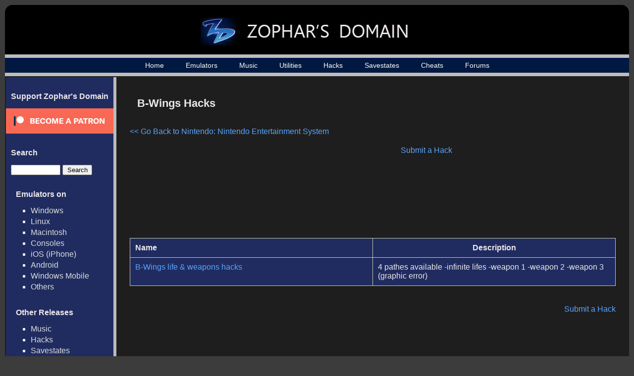

--- FILE ---
content_type: text/html; charset=UTF-8
request_url: https://www.zophar.net/hacks/nes/b-wings.html
body_size: 7769
content:

<html>
<head>
  <title>B-Wings Hacks - Zophar's Domain

</title>
  <link rel="stylesheet" href="/images/music.css" type="text/css" />
  <link rel="stylesheet" href="/images/main_extra.css" type="text/css" />
  <link rel="shortcut icon" href="/images/favicon.ico" type="image/x-icon">
  <meta charset="UTF-8">
  <script src="https://ajax.googleapis.com/ajax/libs/jquery/3.1.0/jquery.min.js"></script>
  <meta name="Keywords" content="emulators, emulation, emulation news, zsnes, snes, nes, utilites, hacks, frontends, extenders, cheats, music, nsf, psf, gsf, savestates, technical, documents, translations" /> 
      	<meta name="Description" content="B-Wings hacks, all the latest B-Wings hacks for download" />
      <meta name="robots" content="index, follow" />
  <meta name="google-site-verification" content="lhuoe0yTIYo4pRFtD7vgB9NrzauLC9TxpXBjNWOns_8" />
<!-- Global site tag (gtag.js) - Google Analytics -->
<script async src="https://www.googletagmanager.com/gtag/js?id=G-KMVGSGKZV2"></script>
<script>
  window.dataLayer = window.dataLayer || [];
  function gtag(){dataLayer.push(arguments);}
  gtag('js', new Date());

  gtag('config', 'G-KMVGSGKZV2');
</script>
</head>

<body>

<div id="wrap">
<div id="wrap2">
	<div id="header-div">
		<div id="header">
			<a href="/"><h1><img src="/images/header_logo_small.jpg" alt="Zophar's Domain"></h1></a>
		</div>
	</div>

    <div id="nav">
    	<ul>
		    <li><a href="/">Home</a></li>
		    <li><a href="/windos.html">Emulators</a></li>
    		<li><a href="/music">Music</a></li>
		    <li><a href="/utilities.html">Utilities</a></li>
		    <li><a href="/hacks.html">Hacks</a></li>
		    <li><a href="/savestates.html">Savestates</a></li>
		    <li><a href="/cheats.html">Cheats</a></li>
		    <li><a href="/forums/">Forums</a></li>

	    </ul>
    </div>
    <div id="container">
    	<table><tr>
    	<td id="sidebar_cell">
	    <div id="sidebar">
                <!--<br>
                <ul><li><a href="/submit-music">Submit Music / Tags</a></li></ul>-->
                <h2>Support Zophar's Domain</h2>  
                <div><a href="https://www.patreon.com/zophar"><img src="/images/become_a_patron_button.png" alt="patreon.com/zophar"></a></div>
	    	<h2>Search</h2>  
	    	<div id="sidebarSearch">
		    	<form action="/search" method="get">
					<input type="text" name="search" value=""> <input type="submit" value="Search">
				</form>
	    	<h2>Emulators on</h2>
	    	<ul>
				<li><a href="/windos.html">Windows</a></li>
				<li><a href="/linux.html">Linux</a></li>
				<li><a href="/macintosh.html">Macintosh</a></li>
				<li><a href="/consoles.html">Consoles</a></li>
				<li><a href="/iphone.html">iOS (iPhone)</a></li>
				<li><a href="/android.html">Android</a></li>
				<li><a href="/wmsphone.html">Windows Mobile</a></li>
				<li><a href="/other-emulators.html">Others</a></li>
	    	</ul>

	    	<h2>Other Releases</h2>
	    	<ul>      
	            <li><a href="/music.html">Music</a></li>
	            <li><a href="/hacks.html">Hacks</a></li>
	            <li><a href="/savestates.html">Savestates</a></li>
	            <li><a href="/cheats.html">Cheats</a></li>	
	            <li><a href="/movies.html">Movies</a></li>	      
	            <li><a href="/translations.html">Translations</a></li>	
	            <li><a href="/pdroms.html">ROMs (Public Domain)</a></li>
	            <li><a href="/frontends.html">Frontends</a></li>
	            <li><a href="/documents.html">Technical Documents</a></li>                                                 
	    	</ul>  

	    	<h2>Utilities</h2>
	    	<ul>
                                    <li><a href="/utilities/general.html">General</a></li>
                                    <li><a href="/utilities/audit.html">Auditing</a></li>
                                    <li><a href="/utilities/cheat.html">Cheating</a></li>
                                    <li><a href="/utilities/development.html">Development</a></li>
                                    <li><a href="/utilities/mod.html">Game Modification</a></li>
                                    <li><a href="/utilities/music.html">Music</a></li>
                                    <li><a href="/utilities/plugins.html">Plugins</a></li>
                	    	</ul>

	    	<h2>My Uploads</h2>
	    	<ul>
	            <li><a href="/hacks/my">My Hacks</a></li>
	            <li><a href="/cheats/my">My Cheats</a></li>
	            <li><a href="/movies/my">My Movies</a></li>
	            <li><a href="/savestates/my">My Savestates</a></li>
	            <li><a href="/documents/my">My Technical Docs</a></li>
	            <li><a href="/translations/my">My Translations</a></li>
	        </ul>

	    	<h2>Popular Systems</h2>
	    	<ul>
	            <li><a href="/c64.html">Commodore 64</a></li>
	            <li><a href="/dreamcast.html">Dreamcast</a></li>
	            <li><a href="/gb.html">GameBoy</a></li>
	            <li><a href="/gba.html">GameBoy Advance</a></li>
	            <li><a href="/gc.html">GameCube</a></li>
	            <li><a href="/genesis.html">Genesis / Sega CD</a></li>
	            <li><a href="/mame.html">MAME</a></li>
	            <li><a href="/nes.html">NES</a></li>
	            <li><a href="/n64.html">Nintendo 64</a></li>
	            <li><a href="/ds.html">Nintendo DS</a></li>
	            <li><a href="/psx.html">Playstation</a></li>
	            <li><a href="/psx2.html">Playstation 2</a></li>
	            <li><a href="/sms-gg.html">Sega Master System</a></li>
	            <li><a href="/saturn.html">Sega Saturn</a></li>
	            <li><a href="/snes.html">SNES</a></li>
	            <li><a href="/vboy.html">Virtual Boy</a></li>
	            <li><a href="/xbox.html">XBOX</a></li>
	            <li><a href="/windos.html">&gt;&gt; More</a></li>	            
	    	</ul>   
            </div>

	    </div>
	    </td><td id="maincell">
	    <div id="main"><div id="top_rectangle_ad" style="padding-right: 20px; padding-top:20px">
<p style="font-size: 10px">
<script async src="//pagead2.googlesyndication.com/pagead/js/adsbygoogle.js"></script>
<!-- Zophar - 300x250 -->
<ins class="adsbygoogle"
     style="display:inline-block;width:300px;height:250px"
     data-ad-client="ca-pub-7957858838749129"
     data-ad-slot="1526737748"></ins>
<script>
(adsbygoogle = window.adsbygoogle || []).push({});
</script>
</p>
</div>
<h2>B-Wings Hacks </h2>
	<p align="left"><a href="https://www.zophar.net/hacks/nes.html">&lt;&lt; Go Back to Nintendo: Nintendo Entertainment System</a></p>
<p align="right"><a href="https://www.zophar.net/hacks/add/197">Submit a Hack</a></p>
	<br>
	<p align="left">
			<table width="90%">
		<tr>
			<td align="left"><b>Name</b></td>
			<td align="center" style="width: 50%;"><b>Description</b></td>
		</tr>

			<tr>
			<td align="left"><a href="https://www.zophar.net/hacks/nes/b-wings/B-Wings-life-weapons-hacks-900.html">B-Wings life &amp; weapons hacks</a></td>
			<td align="left" style="width: 50%;">4 pathes available
-infinite lifes
-weapon 1
-weapon 2
-weapon 3 (graphic error)</td>
		</tr>
			</table><br>
	</p>                                                                                                                
	<p align="right"><a href="https://www.zophar.net/hacks/add/197">Submit a Hack</a></p>

<br>       
		</div>
		</td></tr></table>

	</div>
    <div id="footer-div">
    	<div id="footer">
	    	<p><p>Copyright &copy; 1996 - 2026 Zophar's Domain | <a href="/legal.html">Legal Stuff</a> | <a href="/privacy-policy.html">Privacy Policy</a></p></p>
	  	</div>
    </div>
</div>
</div>
</body>

</html>

--- FILE ---
content_type: text/html; charset=utf-8
request_url: https://www.google.com/recaptcha/api2/aframe
body_size: 268
content:
<!DOCTYPE HTML><html><head><meta http-equiv="content-type" content="text/html; charset=UTF-8"></head><body><script nonce="VfNX-Ifj8DW-Mbf3MpiFRg">/** Anti-fraud and anti-abuse applications only. See google.com/recaptcha */ try{var clients={'sodar':'https://pagead2.googlesyndication.com/pagead/sodar?'};window.addEventListener("message",function(a){try{if(a.source===window.parent){var b=JSON.parse(a.data);var c=clients[b['id']];if(c){var d=document.createElement('img');d.src=c+b['params']+'&rc='+(localStorage.getItem("rc::a")?sessionStorage.getItem("rc::b"):"");window.document.body.appendChild(d);sessionStorage.setItem("rc::e",parseInt(sessionStorage.getItem("rc::e")||0)+1);localStorage.setItem("rc::h",'1768705989875');}}}catch(b){}});window.parent.postMessage("_grecaptcha_ready", "*");}catch(b){}</script></body></html>